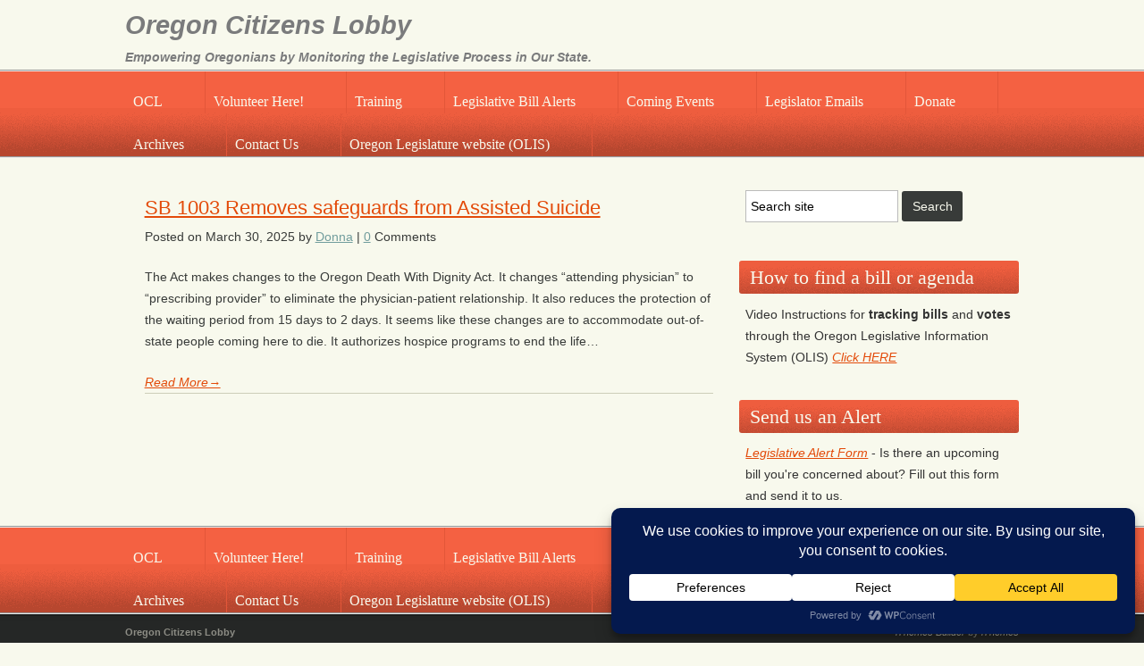

--- FILE ---
content_type: text/css
request_url: https://oregoncitizenslobby.org/wp-content/themes/Builder-Americana-Mojave-Custom-OCL/style.css
body_size: 4925
content:
/*
Theme Name: Americana Mojave - Custom OCL
Theme URI: http://ithemes.com/
Description: This is a generated child theme for the Americana Mojave theme. You should activate and modify this theme instead of Americana Mojave. Doing so allows you to modify this child theme while allowing automatic upgrades for Americana Mojave.
Author: iThemes
Author URI: http://ithemes.com/
Version: 5.0.4
License: 
License URI: 
Tags: blog, theme options, multiple layouts, multiple color schemes
Text Domain: it-l10n-Builder-Americana-Mojave
Domain Path: /lang/
Template: Builder-Americana-Mojave
*/

@import url('http://fonts.googleapis.com/css?family=IM+Fell+English+SC|Droid+Serif|Yanone+Kaffeesatz&subset=latin&v2');

/*********************************************
	Default font settings and typography.
	The font-size percentage is of 16px. (0.75 * 16px = 12px)
*********************************************/
html {
	font-size: 100.01%;
}
body {
	font-size: 90%;
	line-height: 1.7;
	color: #383B39;
	font-family: Helvetica, Arial, sans-serif;
}
input, select, textarea {
	font-family: Helvetica, Arial, sans-serif;
}
h1, h2, h3, h4, h5, h6, p, blockquote, pre,
address, img, q, ul, ol, dl {
	margin-top: 1.5em;
	margin-bottom: 1.5em;
}
a img {
	margin: 0;
}

/*********************************************
	Main Background
*********************************************/
body {
	background: #F8F9ED;
}

/*********************************************
	Universal Link Styles
*********************************************/
a {
	color: #7A7B6C;
	font-style: italic;
	text-decoration: none;
}
a:hover {
	color: #383B39;
}

/*********************************************
	Headings
*********************************************/
h1, h2, h3, h4, h5, h6 {
	font-family: Helvetica, Arial, sans-serif;
	color: #383B39;
}
h1 {
	font-size: 1.5em;
	line-height: 1.5em;
	margin-top: 0.75em;
	margin-bottom: 0.75em;
}
h2 {
	font-size: 1.4em;
	line-height: 1.5em;
	margin-top: 0.9em;
	margin-bottom: 0.9em;
}
h3 {
	font-size: 1.3em;
	line-height: 1;
	margin-top: 1em;
	margin-bottom: 1em;
}
h4 {
	font-size: 1.2em;
	line-height: 1.25em;
	margin-top: 1.25em;
	margin-bottom: 1.25em;
}
h5, h6 {
	font-size: 1.1em;
}
h6 {
	font-size: 1.25em;
	line-height: 1.4em;
	margin-bottom: .45em;
	font-weight: normal;
}
h1 img, h2 img, h3 img, h4 img, h5 img, h6 img {
	margin: 0em;
}

/*********************************************
	Container Div
*********************************************/
.builder-container-outer-wrapper {
	background: transparent;
	margin: 0 auto;
	display: block;
}

/*********************************************
	Default Module
*********************************************/
.builder-module {
	background: transparent;
	margin-bottom: 1em;
}
/* TODO: Sub-pages without sidebars needed this, but it can make it too wide with sidebars */
.builder-module-element {
	/*	width: 100%;*/
}
/*.middle .builder-module-element {
	padding: 0 1em;
}
.left .builder-module-element {
	padding: 0 1em 0 0;
}
.right .builder-module-element {
	padding: 0 0 0 1em;
}*/

/*********************************************
	All Sidebars
*********************************************/
.builder-module-sidebar {
	display: block;
	width: 100%;
	text-align: left;
}
.builder-module-sidebar .widget-wrapper {
	width: 100%;
}
.builder-module-sidebar .widget {
	margin: 0 0 1em 0;
	color: #333333;
	background: transparent;
	padding: 1.5em;
}
.builder-module-sidebar > div:last-child .widget:last-child {
	margin-bottom: 0;
}
.builder-module-block-outer-wrapper .left .widget,
.builder-module-block-outer-wrapper .middle .widget {
	margin-right: .5em;
	padding-left: .5em;
	padding-right: .5em;
}
.builder-module-block-outer-wrapper .middle .widget,
.builder-module-block-outer-wrapper .right .widget {
	margin-left: .5em;
	padding-left: .5em;
	padding-right: .5em;
}
.builder-module-block-outer-wrapper.left .builder-module-element,
.builder-module-block-outer-wrapper.middle .builder-module-element {
	margin-right: .5em;
}
.builder-module-block-outer-wrapper.middle .builder-module-element,
.builder-module-block-outer-wrapper.right .builder-module-element {
	margin-left: .5em;
	border: 0;
}
.builder-module-sidebar h4.widget-title {
	font-family: Georgia, Times, serif;
	font-size: 1.5em;
	background: #B2452F url('images/orangenav.png') top left repeat-x;
	color: #F8F9ED;
	line-height: 1.2em;
	font-weight: normal;
	padding: .326em .526em .226em;
	margin: -.326em -.326em .5em -.326em !important;
	-moz-border-radius: 3px;
	-webkit-border-radius: 3px;
	border-radius: 3px;
}
.builder-module-sidebar h4.widget-title:before {
	}
.builder-module-sidebar h4.widget-title a {
	color: #FFFFFF;
}
.builder-module-sidebar h4.widget-title + * {
	margin-top: 0;
}
.builder-module-sidebar .widget *:first-child {
	margin-top: 0;
}
.builder-module-sidebar .widget *:last-child {
	margin-bottom: 0;
}
.builder-module-sidebar .widget a.rsswidget img {
	display: none;
}
.builder-module-sidebar .widget img {
	max-width: 100%;
	padding-top: 10px;
	margin-top: 0;
	margin-bottom: 0;
}
.builder-module-sidebar .widget p {
	margin-top: 0;
	padding-top: 15px;
}
.widget-top {
	background: #FFFFFF;
	height: auto;
}

/*********************************************
	Header Module
*********************************************/
.site-title,
.site-title a,
.site-title a:hover,
.site-tagline,
.site-tagline a,
.site-tagline a:hover {
	color: #7A7B7C;
	font-size: 1em;
	font-style: italic;
	font-weight: bold;
	line-height: 1;
	height: auto;
	margin: .5em 0;
	padding: 0;
}
.site-title a:hover,
.site-tagline a:hover {
	color: #000000;
}
.site-title {
	font-size: 2em;
}
.site-tagline {
	font-size: 1em;
}

/*********************************************
	Navigation Module
*********************************************/
.builder-module-navigation {
	font-family: Georgia, Times, serif;
	font-size: .6em;
	line-height: 2.5em;
	display: block;
	margin-bottom: 1.8em;
}
.builder-module-navigation-outer-wrapper {
	background: #F46142 url('images/orangenav.png') bottom left repeat-x;
	border-top: 2px groove #EBEBEB;
	border-bottom: 2px groove #EBEBEB;
}
.builder-module-navigation ul {
	float: left;
	display: block;
}
.builder-module-navigation li {
	margin: 0px;
	background: transparent;
}
.builder-module-navigation li a,
.builder-module-navigation li.current_page_item li a,
.builder-module-navigation li.current-cat li a {
	font-size: 1.8em;
	padding: 1.5em 3em .2em .6em;
	margin: 0;
	color: #F8F9ED;
	text-decoration: none;
	font-style: normal;
	border-right: 1px solid #E35639;
	background: transparent;
}
.builder-module-navigation li a:hover {
	background: #C44A30 url('images/orangenav-hover2.png') bottom left repeat-x;
	color: #FFFFFF;
}
.builder-module-navigation li.current_page_item a,
.builder-module-navigation li.current-cat a {
	color: #E6E7D8;
	background: #C44A30 url('images/orangenav-hover2.png') top left repeat-x;
}
/* second level stuff */
.builder-module-navigation li ul {
	width: 20em;
	border: none;
	text-align: left;
	margin: 0;
	background: transparent;
	border-bottom: 5px solid #919283;
}
.builder-module-navigation li li {
	width: 20em;
	background: transparent url('images/drp-bg.png') top left repeat;
	margin: 0;
	padding: 0;
}
.builder-module-navigation li li + li {
	border-top: none;
}
.builder-module-naviation li li:first-child {
	margin-bottom: -1px;
}
.builder-module-navigation li li a,
.builder-module-navigation li li.current_page_item a,
.builder-module-navigation li li.current-cat a {
	background: transparent;
	padding: .2em .7em !important;
	color: #0F1920 !important;
	border: 0 !important;
}
.builder-module-navigation li li a:hover {
	background: transparent;
	color: #919283 !important;
}
.builder-module-navigation li ul ul {
	margin: -3.2em 0em 0em 20em;
}
.builder-module-navigation li:hover ul ul,
.builder-module-navigation li:hover ul ul ul,
.builder-module-navigation li:hover ul ul ul ul,
.builder-module-navigation li:hover ul ul ul ul ul,
.builder-module-navigation li.sfhover ul ul,
.builder-module-navigation li.sfhover ul ul ul,
.builder-module-navigation li.sfhover ul ul ul ul,
.builder-module-navigation li.sfhover ul ul ul ul ul {
	}
.builder-module-navigation li:hover ul ul,
.builder-module-navigation li:hover ul ul ul,
.builder-module-navigation li:hover ul ul ul ul,
.builder-module-navigation li:hover ul ul ul ul ul,
.builder-module-navigation li.sfhover ul ul,
.builder-module-navigation li.sfhover ul ul ul,
.builder-module-navigation li.sfhover ul ul ul ul,
.builder-module-navigation li.sfhover ul ul ul ul ul {
	}

/*********************************************
	Alternate: Subnav Tan
*********************************************/
.subnav-tan {
	line-height: 1.2em;
	font-size: .5em;
}
.subnav-tan-outer-wrapper {
	background: #E2E4CF;
	border: 0;
}
.subnav-tan li a:hover {
	background: transparent;
	color: #666666;
}
.subnav-tan li a,
.subnav-tan li.current_page_item li a,
.subnav-tan li.current-cat li a {
	color: #383B39;
	font-weight: normal;
	border: 0;
	padding: .75em .8em .75em .6em;
}
/* Second Level */
.subnav-tan li li a,
.subnav-tan li li.current_page_item a,
.subnav-tan li li.current-cat a {
	padding: .5em;
	line-height: 1.5em;
}
.subnav-tan li ul ul {
	margin: -5em 0em 0em 20em;
}

/*********************************************
	Widget Bar Module
*********************************************/
.builder-module-widget-bar h4.widget-title {
	line-height: 1.304;
	padding: .326em;
	margin: -.326em -.326em 0 !important;
}

/*********************************************
	Alternate: Widget Bar Dark Green
*********************************************/
.widget-bar-green-outer-wrapper {
	background: #383B39 url('images/grayn-sh-bg.png') top left repeat-x;
}
.widget-bar-green .widget {
	background: transparent;
	color: #F8F9ED;
}
.widget-bar-green .widget h4 {
	background: transparent;
	color: #F8F9ED;
	line-height: 1.2em;
}
.widget-bar-green .widget h4:before {
	content: '';
}
.widget-bar-green a {
	color: #A8A99A;
}
.widget-bar-green a:hover {
	color: #FFFFFF;
	text-decoration: none;
}

/*********************************************
	Footer Module
*********************************************/
.builder-module-footer {
	font-size: .75em;
	background: transparent;
}
.builder-module-footer-outer-wrapper {
	background: #252726 url('images/footer-bg.png') top left repeat-x;
}
.builder-module-footer .builder-module-element {
	text-align: left;
	color: #8d8d85;
}
.builder-module-footer .builder-module-element .alignleft,
.builder-module-footer .builder-module-element .alignright {
	padding: 1em 0;
}
.builder-module-footer .builder-module-element .alignright {
	text-align: right;
}
.builder-module-footer .builder-module-element a {
	color: #B6B5AB;
	text-decoration: none;
	font-style: italic;
}
.builder-module-footer .builder-module-element a:hover {
	text-decoration: underline;
}

/*********************************************
	Alternate: Light Footer
*********************************************/
.footer-white-outer-wrapper {
	background: #F8F9ED;
}
.footer-white .builder-module-element {
	color: #4B4F4D;
}
.footer-white .builder-module-element a {
	color: #A8A99A;
}

/*********************************************
	Image Module
*********************************************/
.builder-module-image .builder-module-element {
	font-size: 0;
}
.builder-module-image .builder-module-element img {
	margin: 0;
}
.builder-module-image .left .widget,
.builder-module-image .middle .widget {
	margin-right: 1em;
}
.builder-module-image .middle .widget,
.builder-module-image .right .widget {
	margin-left: 1em;
}

/*********************************************
	HTML Module
*********************************************/

/*********************************************
	Alternate: HTML Dark Background
*********************************************/
.html-blue-outer-wrapper {
	background: #383B39;
	color: #FFFFFF;
}
.html-blue h1, .html-blue h2, .html-blue h3,
.html-blue h4, .html-blue h5, .html-blue h6 {
	font-family: 'Yanone Kaffeesatz', arial, serif;
	color: #FFFFFF;
	text-transform: uppercase;
}
.html-blue h1, 
.html-blue h1 a,
.html-blue h1 a:hover {
	font-size: 3em;
	font-style: normal;
	border: 0;
	text-decoration: none;
}
.html-blue h1 a:hover {
	}

/*********************************************
	Content Module
*********************************************/
.builder-module-content .builder-module-element {
	margin: 0;
	background: #F8F9ED;
	padding: 1.2em 1.5em;
	display: block;
	text-align: left;
	overflow: hidden;
}
.builder-module-content .hentry {
	margin-bottom: 1.5em;
/*	background: #FFFFFF url('images/star.png') bottom left repeat-x; */
	border-bottom: 1px solid #CCCEB8;
}
.entry-title, .entry-title * {
	margin: 0;
	padding: 0.25em 0 0 0;
}
.entry-title,
.entry-title,
.entry-title {
	clear: both;
	color: #4B4F4D;
	font-weight: normal;
	font-size: 2.5em;
	line-height: 1.1em;
}
.entry-title a {
	text-decoration: none;
	color: #4B4F4D;
	font-style: normal;
}
.hentry .entry-title a:hover {
	color: #383B39;
}
.hentry .entry-meta,
.hentry .entry-meta * {
	padding: 0;
	margin: 0;
}
.hentry .entry-meta.date {
	background: url('images/orange-date2.png') top right no-repeat;
	position: absolute;
	padding-top: 20px;
	margin-left: -87px;
	font-size: 1.4em;
	text-align: center;
	line-height: 1em;
	height: 97px;
	width: 71px;
}
.builder-module-content .builder-module-element-outer-wrapper.left .entry-meta.date {
	background: url('images/orange-date2.png') top right no-repeat;
	position: absolute;
	padding-top: 20px;
	margin-left: -107px;
}
.builder-module-content .builder-module-element-outer-wrapper.right .entry-meta.date,
.builder-module-content .builder-module-element-outer-wrapper.middle .entry-meta.date {
	background: url('images/date-left.png') 0 2px no-repeat;
	margin-top: 7px;
	position: absolute;
	padding-top: 4px;
	margin-left: 0;
}
.builder-module-content .builder-module-element-outer-wrapper.middle .entry-meta.date .day {
	color: #9E9F95;
}
.builder-module-content .builder-module-element-outer-wrapper.right .entry-title,
.builder-module-content .builder-module-element-outer-wrapper.right .entry-meta.author,
.builder-module-content .builder-module-element-outer-wrapper.middle .entry-title,
.builder-module-content .builder-module-element-outer-wrapper.middle .entry-meta.author {
	margin-left: 86px;
}
.hentry .entry-meta a {
	color: #719D9D;
	font-style: normal;
}
.hentry .entry-meta a:hover {
	color: #262626;
	text-decoration: none;
}
.hentry .entry-meta .month {
	font-family: Georgia, Times, serif;
	color: #F8F9ED;
	text-transform: uppercase;
	line-height: 1.2em;
}
.hentry .entry-meta .day {
	font-family: Helvetica, Arial, sans-serif;
	color: #A8A998;
	font-size: 2.3em;
	line-height: 1.3em;
}
.hentry .author-meta {
	margin-top: 0em;
	color: #333333;
	letter-spacing: 2px;
	font-size: 14px;
}
.hentry .author-meta a {
	font-family: Helvetica, Arial, sans-serif;
	font-size: 1.1em;
	color: #666666;
	text-transform: uppercase;
	letter-spacing: 3px;
	font-style: normal;
}
.hentry .entry-attachment .attachment {
	text-align: center;
}
.post.attachment .entry-footer {
	background: transparent;
}
.entry-content {
	margin-top: 1.5em;
	clear: both;
}
.post-thumb {
	clear: both;
	float: left;
}
.post-thumb img {
	margin: 5px 30px 0 0;
}
.loop-title h1 {
	clear: both;
	color: #4B4F4D;
	font-weight: normal;
	font-size: 2.5em;
	line-height: 1.1em;
	margin-top: 0;
}
.readmore {
	font-size: 1.2em;
	padding-top: 10px;
}

/*********************************************
	Style images and galleries
	.hentry is used instead of .page or .post
	as it applies to all content types
*********************************************/
.hentry .gallery a,
.hentry .gallery dt,
.hentry .gallery img {
	margin: 0;
	font-size: 0;
	line-height: 0;
}
.hentry .gallery-item {
	display: inline-block;
	margin: 0 1.5em 1.5em 0;
	padding: 5px;
	vertical-align: top;
	text-align: left;
	width: 150px;
	border: 1px solid #CFCFCF;
	background: #FDFCFC;
	-moz-border-radius: 3px;
	-webkit-border-radius: 3px;
	border-radius: 3px;
}
.hentry .gallery-item img {
	border: 0;
	margin: 0;
	padding: 0;
}
.hentry .gallery-caption {
	margin: 0;
	padding: 1em .5em .5em .5em;
	line-height: 1;
}
.hentry .gallery + * {
	margin-top: 0;
}
.hentry img {
	border: 1px solid #C0C2AD;
	background: #FFFFFF;
	padding: 5px;
	-moz-border-radius: 3px;
	-webkit-border-radius: 3px;
	border-radius: 3px;
}
.hentry .alignright {
	margin: 0 0 1.5em 1.5em;
}
.hentry .alignleft {
	margin: 0 1.5em 1.5em 0;
}
.hentry .aligncenter {
	margin: 0 auto 1.5em auto;
}
.hentry .wp-caption {
	border: 1px solid #CFCFCF;
	background: #FDFCFC;
	padding: .5em;
}
.hentry .wp-caption img {
	border: none;
	background: transparent;
	padding: 0;
	margin-top: 0;
	margin-bottom: 0;
}
.hentry .wp-caption-text {
	text-align: center;
	margin: 0;
	padding: 0 .5em;
	line-height: 1;
}

/*********************************************
	Post Meta Styles, if needed
*********************************************/
.entry-header {
	clear: both; /* we need this so floats in the post are cleared */
}
.entry-footer {
	margin-top: 1.5em;
	padding-top: 1.4em;
}
.entry-footer * {
	padding: 0;
	margin: 0;
}
.entry-footer .alignleft {
	width: 70%;
}
.entry-footer .categories {
	font-size: 0.8em;
	padding-left: 25px;
	background: url('images/category-bg.png') center left no-repeat;
}
.entry-footer .categories a {
	font-style: italic;
}
.entry-footer .comments {
	font-size: 1.5em;
	height: 68px;
	width: 46px;
	background: url('images/comment-bg2.png') top left no-repeat;
	position: absolute;
	margin-left: -61px;
	margin-top: -84px;
	padding: 11px 0 0 14px;
}
.builder-module-content .builder-module-element-outer-wrapper.left .entry-footer .comments {
	font-size: 1.5em;
	height: 68px;
	width: 46px;
	background: url('images/comment-bg2.png') top left no-repeat;
	position: absolute;
	margin-left: -83px;
	margin-top: -84px;
	padding: 11px 0 0 14px;
}
.builder-module-content .builder-module-element-outer-wrapper.right .entry-footer .comments,
.builder-module-content .builder-module-element-outer-wrapper.middle .entry-footer .comments {
	display: none;
}
.entry-footer .comments a {
	color: #6d6e61;
}
.photometa {
	margin: 0px .5em 0px .5em;
	padding: 0px;
	width: 100%;
}
.EXIF {
	margin: 0;
	padding: 0;
	float: left;
}
.photometa h4 {
	border-bottom: 1px solid #666666;
	text-align: center;
	margin: 0px;
	padding: 0px;
}
.photometa ul {
	list-style-type: none;
}

/*********************************************
	Previous/Next Page Navigation
*********************************************/
.loop-utility {
	clear: both; /* To clear any floats */
	margin: 0px;
}

/*********************************************
	Comment Styles
*********************************************/
#comments {
	margin: 3em 3px 1.5em 0;
	padding: 0;
}
#comments h3 {
	font-weight: normal;
}
#comments .entry-header {
	font-size: 25px;
	margin: 0px;
	padding: 50px 0px;
}
#comments ol.commentlist {
	margin: 1.5em 0;
	padding: 0;
	background: transparent;
}
#comments .vcard {
	}
#comments .vcard .avatar {
	background: #EBEBEB;
	display: block;
	float: left;
	margin: 5px;
	padding: 3px;
	border: 1px solid #888888;
	-moz-border-radius: 2px;
	-webkit-boarder-radius: 2px;
	border-radius: 2px;
}
#comments .fn a,
#comments .fn {
	font-family: Helvetica, Arial, sans-serif;
	color: #252525;
	text-transform: uppercase;
	letter-spacing: 3px;
	font-style: normal;
}
#comments .comment-meta {
	font-size: 12px;
	margin-bottom: 1.5em;
}
#comments li {
	clear: both;
	list-style: none;
	margin: 1.5em 0 1.5em 0;
	background:transparent;
	overflow: hidden;
}
#comments .children {
	margin-left: 5em;
}
#comments .children li {
	margin-bottom: 0;
	list-style: none;
}
#comments .comment.depth-2,
#comments .comment.depth-4,
#comments .comment.depth-6,
#comments .comment.depth-8,
#comments .comment.depth-10 {
	}
#comments blockquote {
	margin: 10px 0;
	padding: 10px;
}
#comments .alert {
	background: #FFFBD6;
	border: 1px solid #EBE067;
	margin: 5px 0px;
	padding: 5px;
}
#respond {
	margin-top: 3em;
	overflow: visible !important;
}
#respond h3 {
	margin-bottom: 0;
	font-weight: normal;
}
#respond .cancel-comment-reply a {
	margin: 1.5em 0;
	display: block
}
#commentform {
	margin: 0;
	padding: 0;
	overflow: hidden;
}
#commentform p {
	margin-bottom: 0;
}
#commentform label {
	margin-left: 1em;
	font-weight: normal;
}
#commentform input[type="text"] {
	padding: 5px;
	width: 50%;
}
#commentform input,
#commentform textarea {
	margin: 0;
}
#commentform #comment {
	width: 90%;
	height: 18em;
/*	padding: 1.45em;*/
	padding: 5px;
}

/*********************************************
	Text elements
*********************************************/
p {
	/*	margin: .75em 0 .75em;*/
}
p img.left {
	float: left;
	margin: 1.5em 1.5em 1.5em 0;
	padding: 0;
}
p img.right {
	float: right;
	margin: 1.5em 0 1.5em 1.5em;
}
a:focus, a:hover {
	color: #000000;
}
blockquote {
	background: #E2E4CF;
	margin: 1.5em;
	padding: 20px;
	color: #383B39;
	font-style: italic;
	clear: both;
}
blockquote p {
	margin: 0;
	padding: 0;
}
strong {
	font-weight: bold;
}
em, dfn {
	font-style: italic;
}
dfn {
	font-weight: bold;
}
sup, sub {
	line-height: 0;
}
abbr, acronym {
	border-bottom: 1px dotted #666;
}
address {
	margin: 0 0 1.5em;
	font-style: italic;
}
del {
	color: #666666;
}
pre {
	margin: 1.5em 0;
	white-space: pre;
}
pre, code, tt {
	font: 1em 'andale mono', 'lucida console', monospace;
	line-height: 1.5;
}

/*********************************************
	Lists
*********************************************/
ul, ol {
	list-style-position: outside;
	margin: 0 0 0 15px;
	padding: 0;
}
ol {
	margin-left: 20px;
	*margin-left: 24px; /* targeted IE 6, 7 fix */
}
li {
	margin: 0;
	padding: 0;
}
li *:last-child {
	margin-bottom: 0;
}
ul {
	list-style: inside url('images/list.png');
}
ol {
	list-style-type: decimal;
}
dl {
	margin: 0 0 1.5em 0;
}
dl dt {
	font-weight: bold;
}
dd {
	margin-left: 1.5em;
}
dd + dd {
	margin-top: 1.5em;
}

/*********************************************
	Tables
*********************************************/
table {
	margin-bottom: 1.4em;
	width:100%;
}
th {
	font-weight: bold;
}
thead th {
	background: #C3D9FF;
}
th, td, caption {
	padding: 4px 10px 4px 5px;
}
tr.even td {
	background: #E5ECF9;
}
tfoot {
	font-style: italic;
}
caption {
	background: #EEEEEE;
}

/*********************************************
	Misc classes
*********************************************/
.small {
	font-size: .8em;
	line-height: 1.875;
	margin-top: 1.875em;
	margin-bottom: 1.875em;
}
.large {
	font-size: 1.2em;
	line-height: 2.5;
	margin-top: 1.25em;
	margin-bottom: 1.25em;
}
.hide {
	display: none;
}
.quiet {
	color: #666666;
}
.loud {
	color: #000000;
}
.highlight {
	background: #FFFF00;
}
.added {
	background: #006600;
	color: #FFFFFF;
}
.removed {
	background: #990000;
	color: #FFFFFF;
}
.first {
	margin-left: 0;
	padding-left: 0;
}
.last {
	margin-right: 0;
	padding-right: 0;
}
.top {
	margin-top: 0;
	padding-top: 0;
}
.bottom {
	margin-bottom: 0;
	padding-bottom: 0;
}

/*********************************************
	Default styling for forms
*********************************************/
label {
	font-weight: bold;
}
fieldset {
	padding: 1.4em;
	margin: 0 0 1.5em 0;
	border: .1em solid #CCCCCC;
}
legend {
	font-weight: bold;
	font-size: 1.2em;
}

/*********************************************
	Form fields
*********************************************/
input[type=text], input[type=password], input.text, input.entry-header, textarea, select {
	font-size: 1em;
	margin-top: .5em;
	margin-bottom: .5em;
}
input[type=text], input[type=password], input.text, input.entry-header, textarea {
	background-color: #FFFFFF;
	border: 1px solid #BBBBBB;
	padding: .2em .3em;
}
input[type=text]:focus, input[type=password]:focus, input.text:focus, input.entry-header:focus, textarea:focus {
	border-color: #666666;
}
input[type=submit] {
	color: #F8F9ED;
	border: none;
	font-size: 1em;
	display: inline-block;
	margin: 0;
	line-height: 2em;
	padding: .2em .8em;
	background: #383B39;
	-moz-border-radius: 3px;
	-webkit-border-radius: 3px;
	border-radius: 3px;
}
input[type=submit]:hover {
	background: #252726;
	color: #F8F9ED;
}
input[type=submit]:active {
	background: #383B39;
	color: #FFFFFF;
}
textarea {
	width: 390px;
	height: 250px;
}
input[type=checkbox], input[type=radio], input.checkbox, input.radio {
	position: relative;
	top: .25em;
}
input[type=text], input[type=password], textarea {
	max-width: 95%;
}
.search-form {
	margin-top: 1em !important;
}
.search-text-box {
	margin-bottom: 0;
	line-height: 2;
}
.search-submit-button {
	margin: 0 !important;
	line-height: 2em;
	padding: .2em .8em !important;
	background: #383B39 !important;
	-moz-border-radius: 3px;
	-webkit-border-radius: 3px;
	border-radius: 3px;
}


/*********************************************
	Success, notice and error boxes
*********************************************/
.error, .notice, .success {
	padding: .8em;
	margin-bottom: 1em;
	border: 2px solid #ddd;
}
.error {
	background: #FBE3E4;
	color: #8a1f11;
	border-color: #FBC2C4;
}
.notice {
	background: #FFF6BF;
	color: #514721;
	border-color: #FFD324;
}
.success {
	background: #E6EFC2;
	color: #264409;
	border-color: #C6D880;
}
.error a {
	color: #8a1f11;
}
.notice a {
	color: #514721;
}
.success a {
	color: #264409;
}

/*********************************************
	Widget Styling
*********************************************/
.widget_rss li {
	margin-bottom: 1.5em;
}
.widget_rss .rsswidget {
	display: block;
	margin: 0;
}
.widget_rss .rss-date {
	display: block;
	font-style: italic;
	margin-bottom: 1.5em;
}
.widget_rss .rssSummary {
	margin: 1.5em 0;
}

/*********************************************
	The Obligatory WP Styles
*********************************************/
.hentry img.wp-smiley {
	border: none;
}

/*********************************************
	IE Bug Fixes
*********************************************/
#ie6 #comments .comment {
	word-wrap: break-word;
}
#ie6 #social-tags {
	display: none;
}
#ie6 .clearfix,
#ie7 .clearfix {
	height: 1%;
}
#ie6 .hentry .gallery-item,
#ie7 .hentry .gallery-item {
	float: left;
}
#ie6 .builder-module-content .builder-module-element-outer-wrapper.right .entry-meta,
#ie7 .builder-module-content .builder-module-element-outer-wrapper.right .entry-meta,
#ie6 .builder-module-content .builder-module-element-outer-wrapper.middle .entry-meta,
#ie7 .builder-module-content .builder-module-element-outer-wrapper.middle .entry-meta {
	margin-left: -84px;
}


--- FILE ---
content_type: text/css
request_url: https://oregoncitizenslobby.org/wp-content/uploads/it-file-cache/builder-layouts/51d4ddef2ba67.css?version=f48fe9e15e9f0943e1807d1635c84ce4
body_size: 50
content:
.builder-container-outer-wrapper {
	width: 100%;
	min-width: 1000px;
}
#ie6 .builder-module-outer-wrapper,
#ie7 .builder-module-outer-wrapper,
#ie8 .builder-module-outer-wrapper {
	width: 1000px;
}
#builder-module-51d4ddef27eaf {
	width: 1000px;
}
#builder-module-51d4ddef27eaf .builder-module-element-outer-wrapper {
	width: 820px;
	max-width: 820px;
}
#builder-module-51d4ddef27eaf .builder-module-sidebar-outer-wrapper {
	width: 180px;
	max-width: 180px;
}
#builder-module-51d4ddef28ac4 {
	width: 1000px;
}
#builder-module-51d4ddef28ac4 .builder-module-column-1-outer-wrapper {
	width: 1000px;
}
#builder-module-51d4ddef28c41 {
	width: 1000px;
}
#builder-module-51d4ddef28c41 .builder-module-element-outer-wrapper {
	width: 680px;
	max-width: 680px;
}
#builder-module-51d4ddef28c41 .builder-module-sidebar-outer-wrapper {
	width: 320px;
	max-width: 320px;
}
#builder-module-51d7c10141b80 {
	width: 1000px;
}
#builder-module-51d7c10141b80 .builder-module-column-1-outer-wrapper {
	width: 1000px;
}
#builder-module-51d4ddef29a29 {
	width: 1000px;
}
#builder-module-51d4ddef29a29 .builder-module-column-1-outer-wrapper {
	width: 1000px;
}


--- FILE ---
content_type: text/css
request_url: https://oregoncitizenslobby.org/wp-content/themes/Builder-Americana-Mojave/lib/builder-core/extensions/post-teasers-left/style.css
body_size: 192
content:
/*
Name: Teasers Layout - Image Left
Description: Displays Featured Image (floating left), Post Title, Post Meta & Excerpt in as teasers.

*/

.entry-content.teasers {
	position: relative;
	min-height: 200px;
}
.entry-content.teasers p {
	margin-bottom: 0;
}
.entry-content.teasers .entry-title {
	clear: none;
	margin-bottom: .4em;
}
.entry-content.teasers .post-image .teaser-thumb {
	width: 30%;
	max-width: 150px;
	height: auto;
	margin: 0;
}
.entry-content.teasers .add_feature_image a {
	position: absolute;
	left: 0;
	top: 0;
	width: 100%;
	max-width: 150px;
	height: 100%;
	text-indent: -9999px;
}
.loop-footer {
	clear: both;
}
/**************************************
	Global IE Fixes
**************************************/
#ie6 .entry-content.teasers,
#ie7 .entry-content.teasers {
	clear: both;
}


/**************************************
 	IE6 Fixes
**************************************/

